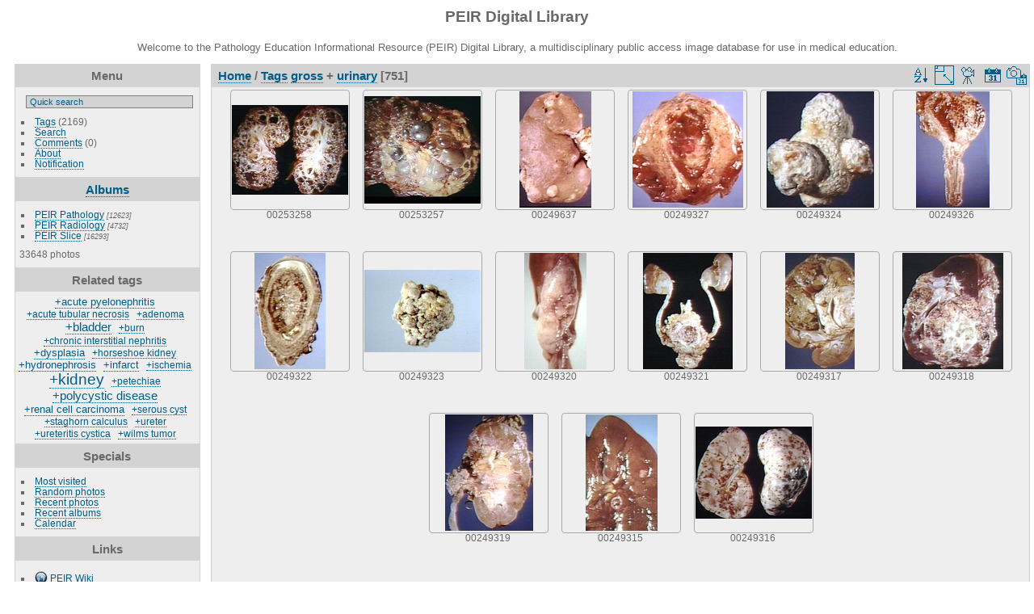

--- FILE ---
content_type: text/html; charset=utf-8
request_url: https://peir.path.uab.edu/library/index.php?/tags/11-urinary/4-gross
body_size: 30383
content:
<!DOCTYPE html>
<html lang="en" dir="ltr">
<head>
<meta charset="utf-8">
<meta name="generator" content="Piwigo (aka PWG), see piwigo.org">


<title>Tags gross + urinary | PEIR Digital Library</title>
<link rel="shortcut icon" type="image/x-icon" href="./local/favicon.ico">

<link rel="start" title="Home" href="/library/" >
<link rel="search" title="Search" href="search.php" >


<link rel="canonical" href="index.php?/tags/4-gross/11-urinary">

 
	<!--[if lt IE 7]>
		<link rel="stylesheet" type="text/css" href="themes/default/fix-ie5-ie6.css">
	<![endif]-->
	<!--[if IE 7]>
		<link rel="stylesheet" type="text/css" href="themes/default/fix-ie7.css">
	<![endif]-->
	


<!-- BEGIN get_combined -->
<link rel="stylesheet" type="text/css" href="_data/combined/epguhe.css">

<script type="text/javascript" src="_data/combined/1ttryqc.js"></script>
<!-- END get_combined -->

<!--[if lt IE 7]>
<script type="text/javascript" src="themes/default/js/pngfix.js"></script>
<![endif]-->

  <meta name="robots" content="noindex,nofollow">
  
<script type="text/javascript">
var randomPictOpt={
    
      fixedHeight:0,
      delay:0,
      showName:"n",
      showComment:"n",
      pictures:[
          {
            'comment':'GROSS: NERVOUS: BRAIN: BRAIN, TERM INFARCT WITH NORMAL GYRAL PATTERN; FRONTAL LOBE TO RIGHT',
            'link':"picture.php?/19410/category",
            'name':'00204365',
            'thumb':"_data/i/upload/2013/08/06/20130806094406-dd9012f0-th.jpg"
          }
          ,          {
            'comment':'HISTOLOGY: HEMATOLOGIC: BLOOD: LEUKEMIA, ACUTE MYELOGENOUS M-5PD, AML; POORLY DIFFERENTIATED MONOCYTIC LEUKEMIA VARIANT',
            'link':"picture.php?/22715/category",
            'name':'00216259',
            'thumb':"_data/i/upload/2013/08/06/20130806100234-89506a1b-th.jpg"
          }
          ,          {
            'comment':'GROSS: RESPIRATORY: Lung: Thromboembolus: Gross natural color opened artery right lung excellent demonstration',
            'link':"picture.php?/7059/category",
            'name':'00007165',
            'thumb':"_data/i/upload/2013/08/01/20130801100628-3b87d03f-th.jpg"
          }
          ,          {
            'comment':'GROSS: NERVOUS: BRAIN: RADIATION NECROSIS, PONS',
            'link':"picture.php?/18259/category",
            'name':'00201911',
            'thumb':"_data/i/upload/2013/08/06/20130806093801-6300654f-th.jpg"
          }
          ,          {
            'comment':'GROSS: NERVOUS: BRAIN: MENINGIOMA, VON RECKLINGHAUSENS DISEASE; TUMORS BASE OF BRAIN',
            'link':"picture.php?/20616/category",
            'name':'00209456',
            'thumb':"_data/i/upload/2013/08/06/20130806095032-6a7294ca-th.jpg"
          }
          ,          {
            'comment':'RADIOLOGY: NERVOUS: BRAIN: MENINGIOMA, OCCIPITAL FLOOR; 1/10  W0 COMPARE WITH SUBSEQUENT SERIES INCLUDING MRI (CT)',
            'link':"picture.php?/26039/category",
            'name':'00229821',
            'thumb':"_data/i/upload/2013/08/06/20130806102257-a059098a-th.jpg"
          }
          ,          {
            'comment':'GROSS: NERVOUS: BRAIN: BRAIN, CORONAL ATLAS AFIP SERIES; 2970, AFIP SERIES',
            'link':"picture.php?/20043/category",
            'name':'00205441',
            'thumb':"_data/i/upload/2013/08/06/20130806094725-e8f4fd47-th.jpg"
          }
          ,          {
            'comment':'GROSS: MOUTH: CARCINOMA, SQUAMOUS, FLOOR OF MOUTH; 4.9 SURGICAL SPECIMEN LIVED 10 MORE YEARS',
            'link':"picture.php?/31784/category",
            'name':'00249118',
            'thumb':"_data/i/upload/2013/08/06/20130806110226-f9dbc6bd-th.jpg"
          }
          ,          {
            'comment':'OTHER: SKULL: INTERNAL CAROTID, BASE OF SKULL, FORAMEN OF ENTRY',
            'link':"picture.php?/26686/category",
            'name':'00230797',
            'thumb':"_data/i/upload/2013/08/06/20130806102707-6b69783f-th.jpg"
          }
          ,          {
            'comment':'GROSS: MUSCULOSKELETAL: BONES: JOINTS: VERTEBRA: Hodgkins Disease: Gross natural color good slide',
            'link':"picture.php?/6819/category",
            'name':'00006921',
            'thumb':"_data/i/upload/2013/08/01/20130801100530-d5453405-th.jpg"
          }
          ,          {
            'comment':'ELECTRON MICROSCOPY: CELL: MITOCHONDRIA, CRISTAE, MUSCLE; LABELED, B=CRISTAE (CIRCLED), A=MATRIX GRANULES (ARROW)',
            'link':"picture.php?/29246/category",
            'name':'00244145',
            'thumb':"_data/i/upload/2013/08/06/20130806104414-a7d20415-th.jpg"
          }
          ,          {
            'comment':'RADIOLOGY: HEPATOBILIARY: Case# 33978:  ADENOMYOMATOSIS OF THE GALLBLADDER.  Patient is a 61 year old black female.  1. The kidneys are asymmetric in size (the right is larger than the left - see above). The kidneys are echogenic bilaterally. 2. There is no evidence of renal artery stenosis within either kidney. 3. Probable left extrarenal pelvis is seen in the left kidney. 4. Adenomyomatosis of the gallbladder is seen. There is no evidence of cholelithiasis.',
            'link':"picture.php?/15691/category",
            'name':'00135713',
            'thumb':"_data/i/upload/2013/08/01/20130801115910-0cd56f99-th.jpg"
          }
          ,          {
            'comment':'HISTOLOGY: BREAST: MAMMARY GLANDS, labeled.; MAMMARY GLANDS. PREGNANCY. ARROWS = SECRETION PRODUCT IN LUMEN OF GLAND',
            'link':"picture.php?/24471/category",
            'name':'00222416',
            'thumb':"_data/i/upload/2013/08/06/20130806101301-3e24c72d-th.jpg"
          }
          ,          {
            'comment':'PATIENT: SKIN: ECZEMA, SECONDARY TO DERMATITIS HERPETIFORMIS; ECZEMATOUS DISEASES - X',
            'link':"picture.php?/21380/category",
            'name':'00212524',
            'thumb':"_data/i/upload/2013/08/06/20130806095447-00396e30-th.jpg"
          }
          ,          {
            'comment':'RADIOLOGY: ABDOMEN: Case# 32775:  ISCHEMIC & PERFORATED BOWEL.  Patient is a 40 year old white male with multiple medical problems.  1. Bibasilar air space consolidation which probably represents pneumonia. 2. Large amount of ascites. 3. Several ill defined low attenuation areas in the spleen and left kidney which may represent infarction or loci of infection. 4. Dilated large and small bowel down to the level of the proximal sigmoid. If clinically indicated a barium enema might be helpful to exclude obstruction. 5. Peritoneal enhancement consistent with peritonitis.',
            'link':"picture.php?/13143/category",
            'name':'00133158',
            'thumb':"_data/i/upload/2013/08/01/20130801114908-4b7ce3cc-th.jpg"
          }
          ,          {
            'comment':'GROSS: NERVOUS: Brain: Subdural Hematoma: Gross fixed tissue dura and hematoma see  for cerebrum and hematoma',
            'link':"picture.php?/9280/category",
            'name':'00009471',
            'thumb':"_data/i/upload/2013/08/01/20130801101546-a7576676-th.jpg"
          }
          ,          {
            'comment':'GROSS: NERVOUS: Brain: Petechial Hemorrhages Cerebral Cortex: Gross fixed tissue close-up view shows lesions very well died 24hrs after cardiac arrest',
            'link':"picture.php?/8181/category",
            'name':'00008328',
            'thumb':"_data/i/upload/2013/08/01/20130801101102-7b23ea13-th.jpg"
          }
          ,          {
            'comment':'GROSS: LEG: LEG, CROSS SECTION; 15 OF 33',
            'link':"picture.php?/32321/category",
            'name':'00249656',
            'thumb':"_data/i/upload/2013/08/06/20130806110620-897b4f5f-th.jpg"
          }
          ,          {
            'comment':'GROSS: CARDIOVASCULAR: HEART: Dilated Cardiomyopathy: Gross natural color opened globular left ventricle with diffusely thickened endocardium quite typical 18yof with family history of cardiomyopathy and one dead sibling heart removed for transplantation',
            'link':"picture.php?/6534/category",
            'name':'00006623',
            'thumb':"_data/i/upload/2013/08/01/20130801100423-7d7f1d78-th.jpg"
          }
          ,          {
            'comment':'RADIOLOGY: NERVOUS: BRAIN: PRIMITIVE NEUROECTODERMAL TUMOR, PNET; 7/8 INTRAVENTRICULAR T. SMITH PCMC T2 (MRI)',
            'link':"picture.php?/26090/category",
            'name':'00229872',
            'thumb':"_data/i/upload/2013/08/06/20130806102316-27152266-th.jpg"
          }
          ,          {
            'comment':'PATIENT: SKIN: FOLLICULITIS, PUSTULE AND CREST; Back',
            'link':"picture.php?/22236/category",
            'name':'00214202',
            'thumb':"_data/i/upload/2013/08/06/20130806095944-486f7d45-th.jpg"
          }
          ,          {
            'comment':'RADIOLOGY: NERVOUS: NERVE: NEUROMA; 1/2 C5-C7 T1 (MRI)',
            'link':"picture.php?/26252/category",
            'name':'00230043',
            'thumb':"_data/i/upload/2013/08/06/20130806102416-af13c3f5-th.jpg"
          }
          ,          {
            'comment':'RADIOLOGY: SPINE: CERVICAL SPINE SERIES, CORONAL SECTION, CONTINUITY OF SPINAL CORD AND BRAIN NICELY SEEN; POSTERIOR VIEW WITH FOURTH VENTRICLE, BRAIN STEM AND CEREBELLUM (MRI)',
            'link':"picture.php?/32487/category",
            'name':'00249828',
            'thumb':"_data/i/upload/2013/08/06/20130806110735-84624d6c-th.jpg"
          }
          ,          {
            'comment':'GROSS: HEMATOLOGIC: Spleen: Infarct: Gross natural color close-up view of infarcts due to nonbacterial endocarditis 88yom with body burns',
            'link':"picture.php?/7270/category",
            'name':'00007384',
            'thumb':"_data/i/upload/2013/08/01/20130801100719-3427aeac-th.jpg"
          }
          ,          {
            'comment':'HISTOLOGY: NERVOUS: BRAIN: ALZHEIMER II CELLS, ALCOHOLIC BRAIN; HEPATIC ENCEPHALOPATHY, ALZHEIMER II CELLS',
            'link':"picture.php?/27429/category",
            'name':'00232771',
            'thumb':"_data/i/upload/2013/08/06/20130806103159-27952237-th.jpg"
          }
                ]
    
    };
</script>


<style type="text/css">
.thumbnails SPAN,.thumbnails .wrap2 A,.thumbnails LABEL{width: 146px;}.thumbnails .wrap2{height: 147px;}.thumbLegend {font-size: 90%}</style>
</head>

<body id="theCategoryPage">

<div id="the_page">


<div id="theHeader"><h1>PEIR Digital Library</h1>
<p>Welcome to the Pathology Education Informational Resource (PEIR) Digital Library, a multidisciplinary public access image database for use in medical education.</p></div>


<div id="menubar">
	<dl id="mbMenu">
<dt>Menu</dt>
<dd>
	<form action="qsearch.php" method="get" id="quicksearch" onsubmit="return this.q.value!='' && this.q.value!=qsearch_prompt;">
		<p style="margin:0;padding:0">
			<input type="text" name="q" id="qsearchInput" onfocus="if (value==qsearch_prompt) value='';" onblur="if (value=='') value=qsearch_prompt;" style="width:90%">
		</p>
	</form>
	<script type="text/javascript">var qsearch_prompt="Quick search";document.getElementById('qsearchInput').value=qsearch_prompt;</script>
	<ul><li><a href="tags.php" title="display available tags">Tags</a> (2169)</li><li><a href="search.php" title="search" rel="search">Search</a></li><li><a href="comments.php" title="display last user comments">Comments</a> (0)</li><li><a href="about.php" title="About Piwigo">About</a></li><li><a href="notification.php" title="RSS feed" rel="nofollow">Notification</a></li></ul>
</dd>

	</dl>
	<dl id="mbCategories">
<dt>
	<a href="index.php?/categories">Albums</a>
</dt>
<dd>
  <ul>
    <li >
      <a href="index.php?/category/2"  title="12623 photos in 101 sub-albums">PEIR Pathology</a>
      <span class="menuInfoCatByChild" title="12623 photos in 101 sub-albums">[12623]</span>
      </li>
    
    <li >
      <a href="index.php?/category/106"  title="4732 photos in 20 sub-albums">PEIR Radiology</a>
      <span class="menuInfoCatByChild" title="4732 photos in 20 sub-albums">[4732]</span>
      </li>
    
    <li >
      <a href="index.php?/category/127"  title="16293 photos in 222 sub-albums">PEIR Slice</a>
      <span class="menuInfoCatByChild" title="16293 photos in 222 sub-albums">[16293]</span>
  </li></ul>

	<p class="totalImages">33648 photos</p>
</dd>

	</dl>
	<dl id="mbTags">
<dt>Related tags</dt>
<dd>
	<div id="menuTagCloud">
		<span><a class="tagLevel2" href="index.php?/tags/4-gross/11-urinary/155-acute_pyelonephritis" title="21 photos are also linked to current tags" rel="nofollow">+acute pyelonephritis</a></span>

		<span><a class="tagLevel1" href="index.php?/tags/4-gross/11-urinary/53-acute_tubular_necrosis" title="9 photos are also linked to current tags" rel="nofollow">+acute tubular necrosis</a></span>

		<span><a class="tagLevel1" href="index.php?/tags/4-gross/11-urinary/372-adenoma" title="10 photos are also linked to current tags" rel="nofollow">+adenoma</a></span>

		<span><a class="tagLevel3" href="index.php?/tags/4-gross/11-urinary/148-bladder" title="49 photos are also linked to current tags" rel="nofollow">+bladder</a></span>

		<span><a class="tagLevel1" href="index.php?/tags/4-gross/11-urinary/2171-burn" title="8 photos are also linked to current tags" rel="nofollow">+burn</a></span>

		<span><a class="tagLevel1" href="index.php?/tags/4-gross/11-urinary/151-chronic_interstitial_nephritis" title="9 photos are also linked to current tags" rel="nofollow">+chronic interstitial nephritis</a></span>

		<span><a class="tagLevel2" href="index.php?/tags/4-gross/11-urinary/153-dysplasia" title="23 photos are also linked to current tags" rel="nofollow">+dysplasia</a></span>

		<span><a class="tagLevel1" href="index.php?/tags/4-gross/11-urinary/460-horseshoe_kidney" title="11 photos are also linked to current tags" rel="nofollow">+horseshoe kidney</a></span>

		<span><a class="tagLevel2" href="index.php?/tags/4-gross/11-urinary/150-hydronephrosis" title="30 photos are also linked to current tags" rel="nofollow">+hydronephrosis</a></span>

		<span><a class="tagLevel2" href="index.php?/tags/4-gross/11-urinary/30-infarct" title="36 photos are also linked to current tags" rel="nofollow">+infarct</a></span>

		<span><a class="tagLevel1" href="index.php?/tags/4-gross/11-urinary/75-ischemia" title="14 photos are also linked to current tags" rel="nofollow">+ischemia</a></span>

		<span><a class="tagLevel5" href="index.php?/tags/4-gross/11-urinary/52-kidney" title="603 photos are also linked to current tags" rel="nofollow">+kidney</a></span>

		<span><a class="tagLevel1" href="index.php?/tags/4-gross/11-urinary/154-petechiae" title="10 photos are also linked to current tags" rel="nofollow">+petechiae</a></span>

		<span><a class="tagLevel3" href="index.php?/tags/4-gross/11-urinary/110-polycystic_disease" title="39 photos are also linked to current tags" rel="nofollow">+polycystic disease</a></span>

		<span><a class="tagLevel2" href="index.php?/tags/4-gross/11-urinary/271-renal_cell_carcinoma" title="26 photos are also linked to current tags" rel="nofollow">+renal cell carcinoma</a></span>

		<span><a class="tagLevel1" href="index.php?/tags/4-gross/11-urinary/626-serous_cyst" title="8 photos are also linked to current tags" rel="nofollow">+serous cyst</a></span>

		<span><a class="tagLevel1" href="index.php?/tags/4-gross/11-urinary/152-staghorn_calculus" title="13 photos are also linked to current tags" rel="nofollow">+staghorn calculus</a></span>

		<span><a class="tagLevel1" href="index.php?/tags/4-gross/11-urinary/277-ureter" title="17 photos are also linked to current tags" rel="nofollow">+ureter</a></span>

		<span><a class="tagLevel1" href="index.php?/tags/4-gross/11-urinary/278-ureteritis_cystica" title="9 photos are also linked to current tags" rel="nofollow">+ureteritis cystica</a></span>

		<span><a class="tagLevel1" href="index.php?/tags/4-gross/11-urinary/265-wilms_tumor" title="13 photos are also linked to current tags" rel="nofollow">+wilms tumor</a></span>

	</div>
</dd>

	</dl>
	<dl id="mbSpecials">
<dt>Specials</dt>
<dd>
	<ul><li><a href="index.php?/most_visited" title="display most visited photos">Most visited</a></li><li><a href="random.php" title="display a set of random photos" rel="nofollow">Random photos</a></li><li><a href="index.php?/recent_pics" title="display most recent photos">Recent photos</a></li><li><a href="index.php?/recent_cats" title="display recently updated albums">Recent albums</a></li><li><a href="index.php?/created-monthly-calendar" title="display each day with photos, month per month" rel="nofollow">Calendar</a></li></ul>
</dd>

	</dl>
	<dl id="mbAMM_links">
<!-- links menu bar -->
  <dt>Links</dt>
<dd>
  <ul  class="amm-MenuBar-links-icons">
      <li>
        <img src='plugins/AMenuManager/links_pictures/internet.png' style="position:relative;top:3px;"/>        <a href="/"
          >PEIR Wiki</a>
      </li>
  </ul>
</dd>

	</dl>
	<dl id="mbAMM_randompict">
<!-- random picture menu bar -->
<dt>Featured Image</dt>

<dd id="irandompicdd" class="randompicdd">
  <div id="irandompicinner" class="illustration">
    <div class="ammillustrationc">
      <div id="iamm_ill0" class="ammillustration">
        <span id='iammRPicNameO' style='display:none;'></span>
        <span id='iammRPicCommentO' style='display:none;'></span>
        <a id='iammRPicLink' ><img id="iammRPicImg"/></a>
        <span id='iammRPicNameU' style='display:none;'></span>
        <span id='iammRPicCommentU' style='display:none;'></span>
      </div>
    </div>
  </div>
</dd>


	</dl>
	<dl id="mbIdentification">
<dt>Identification</dt>
<dd>
<ul><li><a href="identification.php" rel="nofollow">Login</a></li></ul>
<form method="post" action="identification.php" id="quickconnect"> <fieldset> <legend>Quick connect</legend> <div> <label for="username">Username</label><br> <input type="text" name="username" id="username" value="" style="width:99%"> </div> <div><label for="password">Password</label><br> <input type="password" name="password" id="password" style="width:99%"> </div><div><label for="remember_me"> <input type="checkbox" name="remember_me" id="remember_me" value="1">Auto login</label></div><div> <input type="hidden" name="redirect" value="%2Flibrary%2Findex.php%3F%2Ftags%2F11-urinary%2F4-gross"> <input type="submit" name="login" value="Submit"> <span class="categoryActions"><a href="password.php" title="Forgot your password?" class="pwg-state-default pwg-button"> <span class="pwg-icon pwg-icon-lost-password"> </span> </a> </span> </div> </fieldset> </form>
</dd>

	</dl>
</div><div id="menuSwitcher"></div>




<div id="content" class="content contentWithMenu">
<div class="titrePage">
	<ul class="categoryActions">
		<li><a id="sortOrderLink" title="Sort order" class="pwg-state-default pwg-button" rel="nofollow"> <span class="pwg-icon pwg-icon-sort"></span><span class="pwg-button-text">Sort order</span> </a> <div id="sortOrderBox" class="switchBox"> <div class="switchBoxTitle">Sort order</div><span style="visibility:hidden">&#x2714; </span><a href="index.php?/tags/4-gross/11-urinary&amp;image_order=0" rel="nofollow">Default</a><br><span style="visibility:hidden">&#x2714; </span><a href="index.php?/tags/4-gross/11-urinary&amp;image_order=1" rel="nofollow">Photo title, A &rarr; Z</a><br><span style="visibility:hidden">&#x2714; </span><a href="index.php?/tags/4-gross/11-urinary&amp;image_order=2" rel="nofollow">Photo title, Z &rarr; A</a><br><span style="visibility:hidden">&#x2714; </span><a href="index.php?/tags/4-gross/11-urinary&amp;image_order=3" rel="nofollow">Date created, new &rarr; old</a><br><span style="visibility:hidden">&#x2714; </span><a href="index.php?/tags/4-gross/11-urinary&amp;image_order=4" rel="nofollow">Date created, old &rarr; new</a><br><span>&#x2714; </span>Date posted, new &rarr; old<br><span style="visibility:hidden">&#x2714; </span><a href="index.php?/tags/4-gross/11-urinary&amp;image_order=6" rel="nofollow">Date posted, old &rarr; new</a><br><span style="visibility:hidden">&#x2714; </span><a href="index.php?/tags/4-gross/11-urinary&amp;image_order=9" rel="nofollow">Visits, high &rarr; low</a><br><span style="visibility:hidden">&#x2714; </span><a href="index.php?/tags/4-gross/11-urinary&amp;image_order=10" rel="nofollow">Visits, low &rarr; high</a></div></li>
		<li><a id="derivativeSwitchLink" title="Photo sizes" class="pwg-state-default pwg-button" rel="nofollow"> <span class="pwg-icon pwg-icon-sizes"></span><span class="pwg-button-text">Photo sizes</span> </a> <div id="derivativeSwitchBox" class="switchBox"> <div class="switchBoxTitle">Photo sizes</div><span style="visibility:hidden">&#x2714; </span><a href="index.php?/tags/4-gross/11-urinary&amp;display=square" rel="nofollow">Square</a><br><span>&#x2714; </span>Thumbnail<br><span style="visibility:hidden">&#x2714; </span><a href="index.php?/tags/4-gross/11-urinary&amp;display=2small" rel="nofollow">XXS - tiny</a><br><span style="visibility:hidden">&#x2714; </span><a href="index.php?/tags/4-gross/11-urinary&amp;display=xsmall" rel="nofollow">XS - extra small</a><br><span style="visibility:hidden">&#x2714; </span><a href="index.php?/tags/4-gross/11-urinary&amp;display=small" rel="nofollow">S - small</a><br><span style="visibility:hidden">&#x2714; </span><a href="index.php?/tags/4-gross/11-urinary&amp;display=medium" rel="nofollow">M - medium</a><br><span style="visibility:hidden">&#x2714; </span><a href="index.php?/tags/4-gross/11-urinary&amp;display=large" rel="nofollow">L - large</a></div></li>

		<li id="cmdSlideshow"><a href="picture.php?/33222/tags/4-gross/11-urinary&amp;slideshow=" title="slideshow" class="pwg-state-default pwg-button" rel="nofollow"> <span class="pwg-icon pwg-icon-slideshow"></span><span class="pwg-button-text">slideshow</span> </a></li>
		<li><a href="index.php?/tags/4-gross/11-urinary/posted-monthly-list" title="display a calendar by posted date" class="pwg-state-default pwg-button" rel="nofollow"> <span class="pwg-icon pwg-icon-calendar"></span><span class="pwg-button-text">Calendar</span> </a></li>
		<li><a href="index.php?/tags/4-gross/11-urinary/created-monthly-list" title="display a calendar by creation date" class="pwg-state-default pwg-button" rel="nofollow"> <span class="pwg-icon pwg-icon-camera-calendar"></span><span class="pwg-button-text">Calendar</span> </a></li>
	</ul>

<h2><a href="/library/">Home</a> / <a href="tags.php" title="display available tags">Tags</a> <a href="index.php?/tags/4-gross" title="display photos linked to this tag">gross</a> + <a href="index.php?/tags/11-urinary" title="display photos linked to this tag">urinary</a> [751]</h2>



</div>










<div class="loader"><img src="themes/default/images/ajax_loader.gif"></div>
<ul class="thumbnails" id="thumbnails">
  <li> <span class="wrap1"> <span class="wrap2"> <a href="picture.php?/33222/tags/4-gross/11-urinary"> <img class="thumbnail" src="_data/i/upload/2013/08/06/20130806111312-734af501-th.jpg" alt="00253258" title="00253258 (7999 visits) GROSS: URINARY: KIDNEY: POLYCYSTIC KIDNEY, ADULT TYPE; S73-667"> </a> </span><span class="thumbLegend"> <span class="thumbName">00253258</span></span></span> </li><li> <span class="wrap1"> <span class="wrap2"> <a href="picture.php?/33221/tags/4-gross/11-urinary"> <img class="thumbnail" src="_data/i/upload/2013/08/06/20130806111311-8ffd5dbb-th.jpg" alt="00253257" title="00253257 (7178 visits) GROSS: URINARY: KIDNEY: POLYCYSTIC KIDNEY, ADULT TYPE; S73-667"> </a> </span><span class="thumbLegend"> <span class="thumbName">00253257</span></span></span> </li><li> <span class="wrap1"> <span class="wrap2"> <a href="picture.php?/32303/tags/4-gross/11-urinary"> <img class="thumbnail" src="_data/i/upload/2013/08/06/20130806110612-60763901-th.jpg" alt="00249637" title="00249637 (5453 visits) GROSS: URINARY: KIDNEY: ANGIOLEIOMYOMAS, KIDNEY; 11.113 OCCURS FREQUENTLY IN TUBEROUS SCLEROSIS"> </a> </span><span class="thumbLegend"> <span class="thumbName">00249637</span></span></span> </li><li> <span class="wrap1"> <span class="wrap2"> <a href="picture.php?/31993/tags/4-gross/11-urinary"> <img class="thumbnail" src="_data/i/upload/2013/08/06/20130806110357-82028ef9-th.jpg" alt="00249327" title="00249327 (7453 visits) GROSS: URINARY: BLADDER: CYSTITIS, ACUTE; 7.3 MUCOSA RED AND INFLAMED. INDWELLING CATHETER FOR WEEKS"> </a> </span><span class="thumbLegend"> <span class="thumbName">00249327</span></span></span> </li><li> <span class="wrap1"> <span class="wrap2"> <a href="picture.php?/31990/tags/4-gross/11-urinary"> <img class="thumbnail" src="_data/i/upload/2013/08/06/20130806110356-40a177e6-th.jpg" alt="00249324" title="00249324 (6536 visits) GROSS: URINARY: BLADDER: CALCULUS, BOSSELATED VESICULAR; 6.41"> </a> </span><span class="thumbLegend"> <span class="thumbName">00249324</span></span></span> </li><li> <span class="wrap1"> <span class="wrap2"> <a href="picture.php?/31992/tags/4-gross/11-urinary"> <img class="thumbnail" src="_data/i/upload/2013/08/06/20130806110356-2f0f248d-th.jpg" alt="00249326" title="00249326 (6536 visits) GROSS: URINARY: BLADDER: OBSTRUCTION, BLADDER OUTLET BY VALVE; 7.2 VALVES ARISING FROM VERUMONTANUM,..."> </a> </span><span class="thumbLegend"> <span class="thumbName">00249326</span></span></span> </li><li> <span class="wrap1"> <span class="wrap2"> <a href="picture.php?/31988/tags/4-gross/11-urinary"> <img class="thumbnail" src="_data/i/upload/2013/08/06/20130806110355-51e49100-th.jpg" alt="00249322" title="00249322 (5302 visits) GROSS: URINARY: KIDNEY: CALCULUS, RENAL, CUT SURFACE POLISHED; 6.39"> </a> </span><span class="thumbLegend"> <span class="thumbName">00249322</span></span></span> </li><li> <span class="wrap1"> <span class="wrap2"> <a href="picture.php?/31989/tags/4-gross/11-urinary"> <img class="thumbnail" src="_data/i/upload/2013/08/06/20130806110355-457f6550-th.jpg" alt="00249323" title="00249323 (5948 visits) GROSS: URINARY: URETER: CALCULUS, URETER; 6.40"> </a> </span><span class="thumbLegend"> <span class="thumbName">00249323</span></span></span> </li><li> <span class="wrap1"> <span class="wrap2"> <a href="picture.php?/31986/tags/4-gross/11-urinary"> <img class="thumbnail" src="_data/i/upload/2013/08/06/20130806110354-94463b27-th.jpg" alt="00249320" title="00249320 (5691 visits) GROSS: URINARY: URETER: CARCINOMA, TRANSITIONAL CELL, URETER; 6.37 SOLID AND CAUSING DILATION PROXIM..."> </a> </span><span class="thumbLegend"> <span class="thumbName">00249320</span></span></span> </li><li> <span class="wrap1"> <span class="wrap2"> <a href="picture.php?/31987/tags/4-gross/11-urinary"> <img class="thumbnail" src="_data/i/upload/2013/08/06/20130806110354-5cf89c50-th.jpg" alt="00249321" title="00249321 (6358 visits) GROSS: URINARY: BLADDER: CARCINOMA, TRANSITIONAL CELL, BLADDER; 6.38 COVERS ENTIRE MUCOSAL SURFACE, ..."> </a> </span><span class="thumbLegend"> <span class="thumbName">00249321</span></span></span> </li><li> <span class="wrap1"> <span class="wrap2"> <a href="picture.php?/31983/tags/4-gross/11-urinary"> <img class="thumbnail" src="_data/i/upload/2013/08/06/20130806110353-880cd984-th.jpg" alt="00249317" title="00249317 (10061 visits) GROSS: URINARY: KIDNEY: TUMOR, Wilms; 6.34 FIRM AND NECROTIC AREAS"> </a> </span><span class="thumbLegend"> <span class="thumbName">00249317</span></span></span> </li><li> <span class="wrap1"> <span class="wrap2"> <a href="picture.php?/31984/tags/4-gross/11-urinary"> <img class="thumbnail" src="_data/i/upload/2013/08/06/20130806110353-febbba03-th.jpg" alt="00249318" title="00249318 (5199 visits) GROSS: URINARY: KIDNEY: ADENOCARCINOMA, KIDNEY, GRAWITZ TUMOR; 6.35 TUMOR IN CAPSULE AND RENAL VEIN,..."> </a> </span><span class="thumbLegend"> <span class="thumbName">00249318</span></span></span> </li><li> <span class="wrap1"> <span class="wrap2"> <a href="picture.php?/31985/tags/4-gross/11-urinary"> <img class="thumbnail" src="_data/i/upload/2013/08/06/20130806110353-e592f78a-th.jpg" alt="00249319" title="00249319 (5110 visits) GROSS: URINARY: KIDNEY: CARCINOMA, TRANSITIONAL CELL, PELVIS; 6.36 PAPILLIFEROUS APPEARANCE"> </a> </span><span class="thumbLegend"> <span class="thumbName">00249319</span></span></span> </li><li> <span class="wrap1"> <span class="wrap2"> <a href="picture.php?/31981/tags/4-gross/11-urinary"> <img class="thumbnail" src="_data/i/upload/2013/08/06/20130806110352-55c68826-th.jpg" alt="00249315" title="00249315 (5325 visits) GROSS: URINARY: KIDNEY: FIBROMA, RENAL, INTRAMEDULLARY; 6.32 POST MORTEM FINDING, SMALL, PALE AND BE..."> </a> </span><span class="thumbLegend"> <span class="thumbName">00249315</span></span></span> </li><li> <span class="wrap1"> <span class="wrap2"> <a href="picture.php?/31982/tags/4-gross/11-urinary"> <img class="thumbnail" src="_data/i/upload/2013/08/06/20130806110352-c8be2918-th.jpg" alt="00249316" title="00249316 (5119 visits) GROSS: URINARY: KIDNEY: LEUKEMIA, ACUTE LYMPHOBLASTIC, KIDNEY; 6.33 PALE DUE TO ANEMIA, INFILTRATION..."> </a> </span><span class="thumbLegend"> <span class="thumbName">00249316</span></span></span> </li>
</ul>
<div class="navigationBar">
  <span class="navFirstLast">First |</span>
  <span class="navPrevNext">Previous |</span>
          <span class="pageNumberSelected">1</span>
            <a href="index.php?/tags/4-gross/11-urinary/start-15">2</a>
            <a href="index.php?/tags/4-gross/11-urinary/start-30">3</a>
        ...    <a href="index.php?/tags/4-gross/11-urinary/start-750">51</a>
      <span class="navPrevNext">| <a href="index.php?/tags/4-gross/11-urinary/start-15" rel="next">Next</a></span>
  <span class="navFirstLast">| <a href="index.php?/tags/4-gross/11-urinary/start-750" rel="last">Last</a></span>
</div>


</div>
<div id="copyright">


  Powered by	<a href="https://piwigo.org" class="Piwigo">Piwigo</a>
  
</div>

</div>

<!-- BEGIN get_combined -->
<script type="text/javascript">//<![CDATA[

var error_icon = "themes/default/icon/errors_small.png", max_requests = 3;
(window.SwitchBox=window.SwitchBox||[]).push("#sortOrderLink", "#sortOrderBox");
(window.SwitchBox=window.SwitchBox||[]).push("#derivativeSwitchLink", "#derivativeSwitchBox");
//]]></script>
<script type="text/javascript">
(function() {
var s,after = document.getElementsByTagName('script')[document.getElementsByTagName('script').length-1];
s=document.createElement('script'); s.type='text/javascript'; s.async=true; s.src='themes/default/js/switchbox.js?v2.9.4';
after = after.parentNode.insertBefore(s, after);
})();
</script>
<!-- END get_combined -->

</body>
</html>